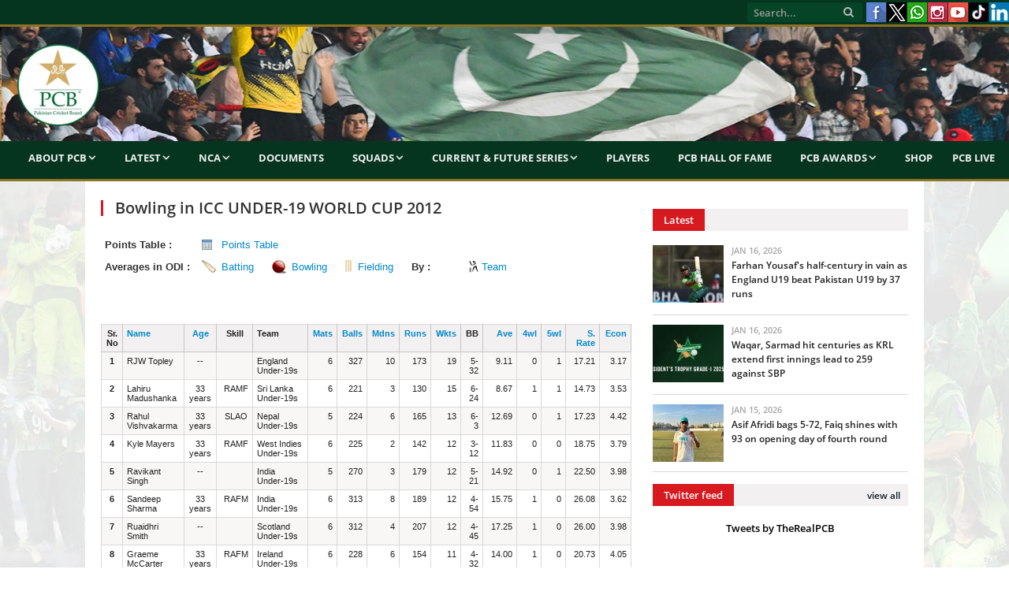

--- FILE ---
content_type: text/html; charset=UTF-8
request_url: https://www.pcb.com.pk/averages-reports.php?action=bowling_averages&tournament_id=907&sort_by=total_wickets&sort_order=desc&match_type_id=2
body_size: 9871
content:
<!DOCTYPE html>
<html lang="en-US">
<head>
<meta http-equiv="content-type" content="text/html; charset=UTF-8">
<meta name="viewport" content="width=device-width, initial-scale=1.0">
<meta charset="UTF-8">
<meta name="viewport" content="width=device-width, initial-scale=1">



<meta property="og:image" content="https://www.pcb.com.pk/images/news_images/featured_images/"/>



<title>ICC UNDER-19 WORLD CUP 2012 | ODI  Bowling Averages Records | Cricket Statistics | PCB</title>
<meta property="fb:pages" content="150056741734333" />
<meta name="viewport" content="width=device-width, initial-scale=1">
<meta name="description" content="ICC UNDER-19 WORLD CUP 2012, ODI matches tournament most successful bowler averages by wickets in overs,  bowler's wickets, maiden overs, Economy rate, 5wi, 4wi and matches they played." />
<meta name="keywords" content="" />
<meta name="google-site-verification" content="EYCx3ITpCokIleQNZwmr5A6453FLmHLo6_1Fkb_wFbw" />
<meta name="google-site-verification" content="gRkU3pVjQ-JdlG0MHlMXeUOw9AH9cYsv19nca_y2cs8" />
<!-- Twitter Card -->
<meta property='twitter:title' content=""/>
<meta property='twitter:image' content="https://www.pcb.com.pk/images/news_images/featured_images/"/>
<meta name="twitter:description" content="ICC UNDER-19 WORLD CUP 2012, ODI matches tournament most successful bowler averages by wickets in overs,  bowler's wickets, maiden overs, Economy rate, 5wi, 4wi and matches they played." />
<meta name="twitter:card" content="summary_large_image"/>
<!-- Twitter Card close-->
<script type="344e60b48ae086fc5332f9ef-text/javascript" language="javascript"> 
var baseurl = 'https://www.pcb.com.pk';
</script>

<script type="344e60b48ae086fc5332f9ef-text/javascript" src="https://www.pcb.com.pk/js/comment-reply.js"></script>

<script type="344e60b48ae086fc5332f9ef-text/javascript" src="https://www.pcb.com.pk/js/jquery_003.js"></script>
<script type="344e60b48ae086fc5332f9ef-text/javascript" src="https://www.pcb.com.pk/js/jquery-migrate.js"></script>
<script type="344e60b48ae086fc5332f9ef-text/javascript" src="https://www.pcb.com.pk/js/jquery_002.js"></script>
<script type="344e60b48ae086fc5332f9ef-text/javascript" src="https://www.pcb.com.pk/js/jquery_004.js"></script>
<script type="344e60b48ae086fc5332f9ef-text/javascript" src="https://www.pcb.com.pk/js/scripts.js"></script>
<script type="344e60b48ae086fc5332f9ef-text/javascript" src="https://www.pcb.com.pk/js/retina.js"></script>
<script type="344e60b48ae086fc5332f9ef-text/javascript" src="https://www.pcb.com.pk/js/bunyad-theme.js"></script>
<script type="344e60b48ae086fc5332f9ef-text/javascript" src="https://www.pcb.com.pk/js/jquery.js"></script>
<script type="344e60b48ae086fc5332f9ef-text/javascript" language="javascript" src="https://www.pcb.com.pk/javascript/jquery-1.5.2.min.js"></script>
<script type="344e60b48ae086fc5332f9ef-text/javascript" language="javascript" src="https://www.pcb.com.pk/javascript/admin/paging.js"></script>
<script type="344e60b48ae086fc5332f9ef-text/javascript" language="javascript" src="https://www.pcb.com.pk/javascript/jquery.ticker.js"></script>
<script type="344e60b48ae086fc5332f9ef-text/javascript" language="javascript" src="https://www.pcb.com.pk/javascript/scorecard.js"></script>
<script type="344e60b48ae086fc5332f9ef-text/javascript" language="javascript" src="https://www.pcb.com.pk/javascript/global.js"></script>
<script type="344e60b48ae086fc5332f9ef-text/javascript" language="javascript" src="https://www.pcb.com.pk/javascript/ui.datepicker.js"></script>
<script type="344e60b48ae086fc5332f9ef-text/javascript" language="javascript" src="https://www.pcb.com.pk/javascript/comments.js"></script>
<script type="344e60b48ae086fc5332f9ef-text/javascript" language="javascript" src="https://www.pcb.com.pk/javascript/common.js"></script>
<script type="344e60b48ae086fc5332f9ef-text/javascript" language="javascript" src="https://www.pcb.com.pk/javascript/score_board_widget.js"></script>
<script type="344e60b48ae086fc5332f9ef-text/javascript" language="javascript" src="https://www.pcb.com.pk/javascript/buttons.js"></script>

<link rel="stylesheet" href="https://www.pcb.com.pk/templates/frontend/pcb/css/style.css?a=951" type="text/css" media="all">
<link href="https://www.pcb.com.pk/templates/frontend/pcb/css/jquery-ui.css" rel="stylesheet" type="text/css" />
<link rel="stylesheet" href="https://www.pcb.com.pk/templates/frontend/pcb/css/bootstrap.css?a=90" type="text/css" media="all">
<link rel="stylesheet" href="https://www.pcb.com.pk/templates/frontend/pcb/css/bootstrap-responsive.css?a=79" type="text/css" media="all">
<link rel="stylesheet" href="https://www.pcb.com.pk/templates/frontend/pcb/css/responsive.css?a=302" type="text/css" media="all">
<link rel="stylesheet" href="https://www.pcb.com.pk/templates/frontend/pcb/css/styles.css" type="text/css" media="all">
<link rel="stylesheet" href="https://www.pcb.com.pk/templates/frontend/pcb/css/css.css" type="text/css" media="all">
<link rel="stylesheet" href="https://www.pcb.com.pk/templates/frontend/pcb/css/fontawesome/css/font-awesome.min.css" type="text/css" media="all">

<link rel="stylesheet" href="https://www.pcb.com.pk/templates/frontend/pcb/css/prettyPhoto.css" type="text/css" media="all">
<link rel="stylesheet" href="https://www.pcb.com.pk/templates/frontend/pcb/css/a.css" type="text/css" media="all">
<link href="https://www.pcb.com.pk/templates/frontend/pcb/css/scrollbar.css" rel="stylesheet" type="text/css" />

<link href="https://www.pcb.com.pk/js/build/mediaelementplayer.min.css" rel="stylesheet" type="text/css" />
<link rel="stylesheet" href="https://www.pcb.com.pk/templates/frontend/pcb/css/custombox.css">

<link href="https://www.pcb.com.pk/images/favicon.ico" rel="shortcut icon" type="image/x-icon" />
<meta name="google-site-verification" content="t8jJW85cv5bJRrPyZ_K9XCrPDbEdC_n3TVCN3auPZHM" />


<script type="344e60b48ae086fc5332f9ef-text/javascript" language="javascript">
	 
	 // google analytics code 
	
	  (function(i,s,o,g,r,a,m){i['GoogleAnalyticsObject']=r;i[r]=i[r]||function(){
	  (i[r].q=i[r].q||[]).push(arguments)},i[r].l=1*new Date();a=s.createElement(o),
	  m=s.getElementsByTagName(o)[0];a.async=1;a.src=g;m.parentNode.insertBefore(a,m)
	  })(window,document,'script','//www.google-analytics.com/analytics.js','ga');
	
	  ga('create', 'UA-51865771-1', 'pcb.com.pk');
	  ga('send', 'pageview');

	  // google analytics code end

	 //load js file very lazy
 define(["jquery", "jquery.easyui","jquery.alpha", "jquery.beta", 
"jquery-ui"], function($) {
   $(function() {
    $('body').alpha().beta();

   });
 });
	 
  </script>
  <script type="344e60b48ae086fc5332f9ef-text/javascript">
$(function () {
    $('#element').on('click', function () {
        $.fn.custombox( this );
        return false;
    });
});
</script>

<!-- Global site tag (gtag.js) - Google Analytics - PCB Youtube Channel ID -->
<script async src="https://www.googletagmanager.com/gtag/js?id=G-WKJ5DTCQYX" type="344e60b48ae086fc5332f9ef-text/javascript"></script>
<script type="344e60b48ae086fc5332f9ef-text/javascript">
  window.dataLayer = window.dataLayer || [];
  function gtag(){dataLayer.push(arguments);}
  gtag('js', new Date());

  gtag('config', 'G-WKJ5DTCQYX');
</script>

<style>
.css-scrollbar {
      height: 385px !important; 
}
</style>



    
<style type="text/css" media="screen"> 
</style>

  



<body class="boxed">
<div class="top-bar">
  <div class="container-fluid">
    <section class="top-bar-content">
      <nav class="navigation tops">
        <div class="menu-main-menu-container">
          <ul class="menu">
            	
     
            <!--<li><a href="https://www.pcb.com.pk/election-and-scrutiny.html">Election & Scrutiny</a>            
            </li>
         
            <li><a href="https://www.pcb.com.pk/pm-cj-fund-for-dams.html">PM-CJ Fund For Dams</a></li>
            <li><a href="https://www.pcb.com.pk/contactus.html">Contact</a></li>
			<li><a href="https://www.pcb.com.pk/media-accreditation-for-hbl-psl-2019-uae.html">HBL PSL Accreditation</a></li>-->
          </ul>
        </div>
      </nav>
      <div class="textwidget pull-right">
        <ul class="social-icons">
          
          <li><a target="_blank" data-original-title="Facebook" href="https://www.facebook.com/PakistanCricketBoard" class="facebook"><span class="visuallyhidden">Facebook</span></a></li>
          <li><a target="_blank" data-original-title="TheRealPCB" href="https://www.twitter.com/TheRealPCB" class="xlogo"><span class="visuallyhidden">X</span></a></li>
          <li><a target="_blank" data-original-title="Whatsapp" href="https://www.whatsapp.com/channel/0029Va695saCcW4z3auGs42r" class="whatsapplogo"><span class="visuallyhidden">Whatsapp</span></a></li>
          <li><a target="_blank" data-original-title="Instagram" href="https://instagram.com/therealpcb/#" class="clip"><span class="visuallyhidden">Instagram</span></a></li>
          <li><a target="_blank" data-original-title="Youtube" href="https://www.youtube.com/channel/UCiWrjBhlICf_L_RK5y6Vrxw/videos" class="youtube"><span class="visuallyhidden">Youtube</span></a></li>
          <li><a target="_blank" data-original-title="TikTok" href="https://www.tiktok.com/@pcb/" class="tiktok"><span class="visuallyhidden">TikTok</span></a></li>
          <li><a target="_blank" data-original-title="LinkedIn" href="https://www.linkedin.com/company/pakistancricketboard/" class="linkedin"><span class="visuallyhidden">LinkedIn</span></a></li>

        </ul>
      </div>
      
      <!-- .search -->
      
      <div class="search">
        <form action="https://www.pcb.com.pk/search.html" method="post">
          <input name="q" class="query" placeholder="Search..." type="text">
          <button class="search-button" type="submit"><i class="fa fa-search"></i></button>
        </form>
      </div>
    </section>
  </div>
</div>
<div class="main-wrap container-fluid">

<!--MAIN NAVIGATION START-->

<div id="main-head" class="main-head">
  <div class="">
    <header>
      <div class="title"> <a href="https://www.pcb.com.pk" title="Pakistan Cricket Board" rel="home"><img src="https://www.pcb.com.pk/templates/frontend/pcb/images/logobeta7-2020.png" alt="PCB Logo"></a> </div>
      <div class="right">
        <div class="ads-widget"> </div>
      </div>
    </header>
    <nav class="navigation cf">
      <div class="mobile"><a href="#" class="selected"><span class="current"><strong>Menu</strong></span> <i class="fa fa-bars"></i></a></div>
      <div class="menu-main-menu-container">
        <ul id="menu-main-menu" class="menu">
		<li><a href="#">About PCB</a>
              <ul class="sub-menu">
                <li><a href="https://www.pcb.com.pk/about-pcb.html">PCB</a></li>
                <li><a href="https://www.pcb.com.pk/patron-in-chief.html">Patron-in-Chief</a></li>
                <!--<li><a href="https://www.pcb.com.pk/chairman.html">Chairman</a></li>-->
                <!--<li><a href="https://www.pcb.com.pk/management-committee.html">Management Committee</a></li>-->
				<!--<li><a href="https://www.pcb.com.pk/pcb-highlights.html">PCB Highlights</a></li>-->
				<li><a href="https://www.pcb.com.pk/board-of-governors.html">Board Of Governors</a></li>
                <li><a href="https://www.pcb.com.pk/committees.html">Committees</a></li>
                <li><a href="https://www.pcb.com.pk/corporate-structure.html">Corporate Structure</a></li>
				<!--<li><a href="https://www.pcb.com.pk/pcb-chairman-and-bog-members-expense-benefits.html">PCB Chairman and BOG Members Expense & Benefits</a></li>-->
                <!--<li><a href="https://www.pcb.com.pk/bog-members-expense-benefits.html">BOG Members Expense & Benefits</a></li>
                <li><a href="https://www.pcb.com.pk/audited-financial-statements-of-pcb.html">Audited Financial Statements of PCB</a></li>
                <li><a href="https://www.pcb.com.pk/commercial-rights-holders.html">Commercial Rights Holders</a></li>-->
                
              </ul>
            </li>
		<li><a href="#">Latest</a>
              <ul class="sub-menu">
				<li><a href="https://www.pcb.com.pk/press-release.html">Media Release</a></li>
				<li><a href="https://www.pcb.com.pk/news.html">Match Reports</a></li>
				<li><a href="https://www.pcb.com.pk/event.html">Media Talks</a></li>
				<li><a href="https://www.pcb.com.pk/round-up.html">Transcripts</a></li>
				<li><a href="https://www.pcb.com.pk/blog.html">Features</a></li>
				<li><a href="https://www.pcb.com.pk/editor-pick.html">Podcast</a></li>
				<li><a href="https://www.pcb.com.pk/photos-gallery.html">Photos</a></li>
				<li><a href="https://www.pcb.com.pk/videos.html">Videos</a></li>
			  </ul>
        </li>
		  <li><a href="#">NCA</a>
              <ul class="sub-menu">
                <li><a href="https://www.pcb.com.pk/nca.html">About NCA</a></li>
                <li><a href="https://www.pcb.com.pk/department-of-sports-exercise-medicine.html">Sports and Exercise Medicine</a></li>
                <li><a href="https://www.pcb.com.pk/facilities.html">Facilities</a></li>
				<li><a href="https://www.pcb.com.pk/ageverification">Age Verification</a></li>
                <li><a href="https://www.pcb.com.pk/programs.html">Programmes</a>
                  <ul class="sub-menu">
                    <li><a href="https://www.pcb.com.pk/players-development.html">Players Development</a>
						  <ul class="sub-menu">
							<li><a href="https://www.pcb.com.pk/pathway-cricket-programme.html">PCB Pathway Cricket Programme</a></li>
							<li><a href="https://www.pcb.com.pk/cricket-coaching-project.html">Engro Cricket Coaching Project</a></li>
						  </ul>	
					</li>
                    <li><a href="https://www.pcb.com.pk/coach-education.html">Coach Education</a></li>
                    <li><a href="https://www.pcb.com.pk/train-the-trainers.html">Train the Trainers</a></li>
                    <li><a href="https://www.pcb.com.pk/sports-physiotherapist.html">Sports Physiotherapist</a></li>
<!--                    <li><a href="-->
<!--/game-development-activity-calendar.html">Game Development Activity Calendar</a></li>-->
					 <li><a href="#">Game Development</a>
						  <ul class="sub-menu">
							<!--<li><a href="https://www.pcb.com.pk/domestic-detail/game-development-national-club-cricket-championship.html">Club Cricket</a></li>-->
							<li><a href="https://www.pcb.com.pk/domestic-detail/game-development-pcb-partners-with-ghani-group-to-host-ghani-school-cricket-cup.html">School Cricket</a></li>
							<li><a href="http://pcb.com.pk/fmccc">Stats Portal</a></li>
						  </ul>		 					 
					 </li>		
			      </ul>
                </li>
                </ul>
            </li>       
			  <li><a href="https://www.pcb.com.pk/important-documents.html">Documents</a></li>            
          <li><a href="#">Squads</a>
            <ul class="sub-menu">
				<li><a href="#">Centrally Contracted Players</a>
				<ul class="sub-menu">
					<li><a href="https://www.pcb.com.pk/men-s-centrally-contracted-players.html">Men's</a></li>
					<li><a href="https://www.pcb.com.pk/women-s-centrally-contracted-players.html">Women's</a></li>
                </ul>
				</li>
				<!--<li><a href="https://www.pcb.com.pk/domestic-squads.html">Domestic Squads</a></li>-->
				<li><a href="https://www.pcb.com.pk/match-officials-panel.html">Match Officials' Panel</a></li>
              <li><a href="#">Men's</a>
                <ul class="sub-menu">
                  <li><a href="https://www.pcb.com.pk/pakistan-test-team.html">Test Team</a></li>
                  <!--<li><a href="https://www.pcb.com.pk/icc-world-cup-2019-odi-squad.html">ODI Team</a></li>-->
				  <li><a href="https://www.pcb.com.pk/pakistan-ODI-team.html">ODI Team</a></li>
                  <!--<li><a href="https://www.pcb.com.pk/asia-cup-2015-16-t20i-squad.html">T20I Team</a></li>-->
                  <li><a href="https://www.pcb.com.pk/pakistan-t20i-team.html">T20I Team</a></li>
				  <!--<li><a href="https://www.pcb.com.pk/pakistan-u19-team.html">U19 Team</a></li>
                  <li><a href="https://www.pcb.com.pk/series/pakistan-T20I-team-1292.html">T20I Team</a></li>
                  <li><a href="https://www.pcb.com.pk/series/pakistan-t20i-team-1034.html">T20I Team</a></li>-->
                </ul>
              </li>
			  <li><a href="#">Women's</a>
                <ul class="sub-menu">
					<li><a href="https://www.pcb.com.pk/pakistan-women-ODI-team.html">ODI Team</a></li>
					<li><a href="https://www.pcb.com.pk/pakistan-women-T20I-team.html">T20I Team</a></li>
					<li><a href="https://www.pcb.com.pk/pakistan-women-u19-team.html">U19 Team</a></li>
                </ul>
              </li>
			  <!--<li><a href="#">Pakistan Shaheens</a>
				<ul class="sub-menu">
					<li><a href="https://www.pcb.com.pk/series/pakistan-one-day-team-1318.html">One-Day</a></li>
					<li><a href="https://www.pcb.com.pk/series/pakistan-four-day-team-1318.html">Four-Day</a></li>
                </ul>
              </li>-->
              <!--<li><a href="https://www.pcb.com.pk/series/pakistan-list-a-team-1175.html">A Team</a>-->
               <!-- <ul class="sub-menu">
                  <li><a href="https://www.pcb.com.pk/series/pakistan-first-class-team-1175.html">Pakistan A</a>
                  <li><a href="https://www.pcb.com.pk/series/pakistan-A-team-1160.html">Pakistan A</a>
                  <li><a href="https://www.pcb.com.pk/series/pakistan-a-team-1060.html">1-Day Squad</a></li>
                  <li><a href="https://www.pcb.com.pk/series/pakistan-first-class-team-1027.html">4-Day Squad</a></li>
                </ul>-->
              <!--<li><a href="#">U19</a>
				<ul class="sub-menu">
					<li><a href="https://www.pcb.com.pk/series/pakistan-four-day-team-1317.html">Four-Day</a></li>
					<li><a href="https://www.pcb.com.pk/series/pakistan-one-day-team-1317.html">One-Day</a></li>
					<li><a href="https://www.pcb.com.pk/pakistan-u19-t20-team.html">T20</a></li>
                </ul>
			  </li>-->
			  <!--<li><a href="https://www.pcb.com.pk/pjl-squads.html">Pakistan Junior League</a></li>-->
			  <!--<li><a href="https://www.pcb.com.pk/series/pakistan-one-day-team-1212.html">U16</a></li>-->
				<!--<ul class="sub-menu">
                  <li><a href="https://www.pcb.com.pk/series/pakistan-odi-team-1061.html">ODI Squad</a></li>
                  <li><a href="https://www.pcb.com.pk/series/pakistan-three-day-team-1054.html">Three Day Squad</a></li>
                </ul>--> 
            </ul>
          </li>
		  <li><a href="#">Current & Future Series</a>
		  <ul class="sub-menu">
			<li><a href="#">International Series 2025-26</a>
				<ul class="sub-menu">
					<li><a href="https://www.pcb.com.pk/men-s-international-series.html">Men's</a></li>
					<li><a href="https://www.pcb.com.pk/women-s-international-series.html">Women's</a></li>
				</ul>
		  </li>
          <li><a href="#">Domestic Series 2025-26</a>
            <ul class="sub-menu">
				<li><a href="https://www.pcb.com.pk/men-s-domestic-series.html">Men's</a></li>
				<li><a href="https://www.pcb.com.pk/women-s-domestic-series.html">Women's</a></li>
              <!--<li><a href="https://www.pcb.com.pk/first-class-grounds.html">First Class Grounds</a></li>
              <li><a href="https://www.pcb.com.pk/playing-conditions.html">Playing Conditions</a></li>
              <li><a href="https://www.pcb.com.pk/distribution-of-districts-zones-amongst-regions.html">Distribution of Districts/Zones amongst Regions</a></li>
              <li><a href="https://www.pcb.com.pk/regional-associations.html">Contact Detail of Regional Cricket Associations</a></li>
              <li><a href="https://www.pcb.com.pk/contact-detail-of-district-zonal-cricket-associations.html">Contact Detail of District/Zonal Cricket Associations</a></li>
              <li><a href="#">Fazal Mahmood National Club Cricket Championship</a>
               <ul class="sub-menu">
                  <li><a href="https://www.pcb.com.pk/domestic-detail/game-development-national-club-cricket-championship.html">Overview</a></li>
                  <li><a href="http://fmccc.pcb.com.pk:9090/ords/f?p=120:1:8134256386667::NO:::">Stats Portal</a></li>
                </ul>
              </li>-->
            </ul>
          </li>
		  <li><a href="#">Future International Series</a>
				<ul class="sub-menu">
					<!--<li><a href="#">Men's</a>
						<ul class="sub-menu">-->
							<li><a href="https://www.pcb.com.pk/men-s-future-international-series.html">Men's</a></li>
							<!--<li><a href="https://www.pcb.com.pk/men-s-future-domestic-series.html">Domestic</a></li>
						</ul>
					</li>
					<li><a href="#">Women's</a>
						<ul class="sub-menu">-->
							<li><a href="https://www.pcb.com.pk/women-s-future-international-series.html">Women's</a></li>
							<!--<li><a href="https://www.pcb.com.pk/women-s-future-domestic-series.html">Domestic</a></li>
						</ul>
					</li>-->
				</ul>
		  </li>
		  <!--<li><a href="https://www.pcb.com.pk/pcb-registered-agents.html">PCB Registered Agents 2020-21</a></li>-->
		  <li><a href="https://www.pcb.com.pk/tournament-reports.html">Series/Stats</a></li>
		  <li><a href="https://www.pcb.com.pk/cca-tournaments.html">CCA Tournaments</a></li>
		  <li><a href="https://www.pcb.com.pk/mens-ftp-2023-27.html">Men's FTP 2023-27</a></li>
		  <li><a href="https://www.pcb.com.pk/womens-ftp-2022-25.html">Women's FTP 2022-25</a></li>
		  </ul>
		  </li>
		  <li><a href="https://www.pcb.com.pk/domestic-players.html">Players</a></li>
		  <!--<li><a href="https://www.pcb.com.pk/womencricket.html">Women's Cricket</a></li>-->
          <!--<li><a href="#">Future Series</a>
            <ul class="sub-menu">
              <li><a href="https://www.pcb.com.pk/international-calender.html">International</a></li>
              <li><a href="https://www.pcb.com.pk/domestic-cricket-structure-domestic-calendar.html">Domestic</a></li>
              <li><a href="https://www.pcb.com.pk/women-cricket-calendar-2019-20.html">Women</a></li>
            </ul>
          </li>-->
          <li><a href="https://www.pcb.com.pk/pcb-hall-of-fame.html">PCB Hall of Fame</a></li>
          <li><a href="#">PCB Awards</a>
            <ul class="sub-menu">
              <li><a href="https://www.pcb.com.pk/pcb-awards-2012.html">2012</a></li>
              <li><a href="https://www.pcb.com.pk/pcb-awards-2017.html">2017</a></li>
              <li><a href="https://www.pcb.com.pk/pcb-awards-2018.html">2018</a></li>
              <li><a href="https://www.pcb.com.pk/pcb-awards-2020.html">2020</a></li>
              <li><a href="https://www.pcb.com.pk/pcb-awards-2021.html">2021</a></li>
			  <!--<li><a href="https://www.pcb.com.pk/editor-pick.html">Podcast</a></li>
              <li><a href="https://www.pcb.com.pk/photos-gallery.html">Photos</a></li>
              <li><a href="https://www.pcb.com.pk/videos.html">Videos</a></li>
              <li><a href="https://www.pcb.com.pk/highlight.html">Highlights</a></li>
              <li><a href="https://www.pcb.com.pk/vintage/Vintage-286.html">Vintage</a></li>-->
            </ul>
          </li>
		  <li><a href="https://shop.pcb.com.pk/">Shop</a></li>
		  <li><a href="https://live.pcb.com.pk/">PCB Live</a></li>
		 <!-- <li><a href="#">PCB's Ads</a>
			<ul class="sub-menu">
				<li><a href="#">Career</a>
					<ul class="sub-menu">
						<li><a href="https://www.pcb.com.pk/pcb-current-career-opening.html">Current opening(s)</a></li>
						<li><a href="https://www.pcb.com.pk/pcb-career-archives.html">Archives</a></li>
					</ul>
				</li>
				<li><a href="#">Ads</a>
					<ul class="sub-menu">
						<li><a href="https://www.pcb.com.pk/pcb-current-ads.html">Current Ads</a></li>
						<li><a href="https://www.pcb.com.pk/pcb-ads-archives.html">Archives</a></li>
					</ul>
				</li>
			</ul>
           </li>
          <li><a href="https://www.pcb.com.pk/pcb-faqs.html">FAQ<span style="text-transform: lowercase;">s</span></a></li>-->
        </ul>
      </div>
      
    </nav>
  </div>
</div>
<div class="container" style="background:#fff">
<div class="main wrap  " >
<!--
<div class="row-fluid visible-phone" style="margin-bottom:10px">
	<div class="span12">
		<a href="#" target="_blank">
			<img src="#" width="100%">
 		</a>
    </div>
</div>
-->

<!--<div class="row-fluid visible-phone" style="margin-bottom:10px">
	<div class="span12">-->

<!-- Live Streaming Start-->
<!--<p><iframe  width="100%" height="245" src="#" frameborder="0" allow="autoplay; encrypted-media" allowfullscreen></iframe><br>Live Match - Pentangular U-19 T20 Cup 2018/19</p>-->

 <!--<p><a href="#" title="Poster Competition"><img src="https://www.pcb.com.pk/downloads/postercompetition.jpg" width ="100%"></a></p>-->
<!--<p><a href="https://www.pcb.com.pk/live-2nd-one-day-sri-lanka-u-19s-vs-pakistan-u-19s-at-mahinda-rajapaksa-stadium.html" title=""><img src="../downloads/pakvsril.jpg" width="100%"></a></p>-->

<!--</div>
</div>-->
<div class="row-fluid">
<!--LEFT SIDE START--> 


<div class="span8 main-content"> 

          <!--=======================================================================-->

       <div  class="post-header">

       

      <h1 class="post-title">Bowling in ICC UNDER-19 WORLD CUP 2012</h1>

      

     

     
              

       <div class="icc">

        





<table width="100%" cellpadding="0" cellspacing="" border="0">

       
        		<tr>

            	<td width="15%" align="left" ><strong>Points Table :</strong></td>

            	<td align="left" colspan="5" ><a class="ptabicon "   href="https://www.pcb.com.pk/icc-under19-world-cup-2012/points-table/907.html"> Points Table </a> </td>

				</tr>               

         

       
          <tr>

            <td width="15%" align="left" nowrap="nowrap"><strong>Averages in ODI :</strong></td>

            <td width="10%">

               <span class="baticon"><a  href="https://www.pcb.com.pk/averages-reports.php?action=batting_averages&tournament_id=907&match_type_id=2&sort_by=total_runs&sort_order=desc">Batting</a></span>

				</td>

            <td width="10%">               

               <span class="bowicon"><a  class="bold"  href="https://www.pcb.com.pk/averages-reports.php?action=bowling_averages&tournament_id=907&match_type_id=2">Bowling</a></span>

				</td>

            <td width="10%">               

               <span class="fielicon"><a  href="https://www.pcb.com.pk/averages-reports.php?action=fielding_averages&tournament_id=907&match_type_id=2">Fielding</a></span>

            </td>

            <td width="10%" align="left" ><strong><!--Averages--> By :</strong></td>

            <td width="30%" ><a class="teamicon " href="https://www.pcb.com.pk/averages-reports.php?action=tournament_teams&tournament_id=907&match_type_id=2" >Team</a></td>

          </tr>

          

        

        <tr>

            <td>&nbsp;</td>

            <td>&nbsp;</td>

            <td>&nbsp;</td>

            <td>&nbsp;</td>

            <td>&nbsp;</td>

            <td>&nbsp;</td>

          </tr>

         

        </table>	

      </div>

               

            

        



<div class="fronttable">

        <table cellspacing="0" cellpadding="0" class="engineTable">

          <thead>

               <tr >

              <th width="3%" style="text-align:center" valign="top" > Sr. No</th>

              <th width="5%" align="left" valign="top"><a title="Player Name" class="sorting_link" href="https://www.pcb.com.pk/averages-reports.php?action=bowling_averages&tournament_id=907&sort_by=name&sort_order=asc&match_type_id=2"> Name</a></th>

              <th width="3%"  style="text-align:center" valign="top"> <a title="Age" class="sorting_link" href="https://www.pcb.com.pk/averages-reports.php?action=bowling_averages&tournament_id=907&sort_by=age&sort_order=desc&match_type_id=2"> Age</a></th>
              <th width="2%" align="center"  style="text-align:center;" valign="top" nowrap="nowrap">Skill</th>
              <th width="3%" align="left" valign="top" nowrap="nowrap"><span title="Teams">Team</span></th>

              <th width="2%" style="text-align:right;" valign="top" nowrap="nowrap"><a title="Matches" class="sorting_link" href="https://www.pcb.com.pk/averages-reports.php?action=bowling_averages&tournament_id=907&sort_by=matches&sort_order=desc&match_type_id=2">Mats</a></th>

              <th width="2%" style="text-align:right;" valign="top"><a title="Balls" class="sorting_link" href="https://www.pcb.com.pk/averages-reports.php?action=bowling_averages&tournament_id=907&sort_by=total_balls&sort_order=desc&match_type_id=2">Balls</a></th>

              <th width="2%" style="text-align:right;" valign="top"><a title="Maiden" class="sorting_link" href="https://www.pcb.com.pk/averages-reports.php?action=bowling_averages&tournament_id=907&sort_by=total_maiden&sort_order=desc&match_type_id=2">Mdns</a></th>

              <th width="2%" style="text-align:right;" valign="top"><a title="Runs" class="sorting_link" href="https://www.pcb.com.pk/averages-reports.php?action=bowling_averages&tournament_id=907&sort_by=total_runs&sort_order=desc&match_type_id=2">Runs</a></th>

              <th width="2%" style="text-align:right;" valign="top"><a title="Wickets" class="sorting_link" href="https://www.pcb.com.pk/averages-reports.php?action=bowling_averages&tournament_id=907&sort_by=total_wickets&sort_order=asc&match_type_id=2">Wkts</a></th>

              <th width="2%" style="text-align:right;" valign="top"><span title="Best Bowling" >BB</span></th>

              <th width="2%" style="text-align:right;" valign="top"><a title="Average" class="sorting_link" href="https://www.pcb.com.pk/averages-reports.php?action=bowling_averages&tournament_id=907&sort_by=avg&sort_order=desc&match_type_id=2">Ave</a></th>

              <th width="2%" style="text-align:right;" valign="top"><a title="4 wickets taken" class="sorting_link" href="https://www.pcb.com.pk/averages-reports.php?action=bowling_averages&tournament_id=907&sort_by=four_wickets&sort_order=desc&match_type_id=2">4wl</a></th>

              <th width="2%" style="text-align:right;" valign="top"><a title="5 wickets taken" class="sorting_link" href="https://www.pcb.com.pk/averages-reports.php?action=bowling_averages&tournament_id=907&sort_by=five_wickets&sort_order=desc&match_type_id=2">5wl</a></th>

              <th width="2%" style="text-align:right;" valign="top"><a title="Strike Rate" class="sorting_link" href="https://www.pcb.com.pk/averages-reports.php?action=bowling_averages&tournament_id=907&sort_by=strike_rate&sort_order=desc&match_type_id=2">S. Rate</a></th>

              <th width="2%" style="text-align:right;" valign="top"><a title="Economy Rate" class="sorting_link" href="https://www.pcb.com.pk/averages-reports.php?action=bowling_averages&tournament_id=907&sort_by=economy_rate&sort_order=desc&match_type_id=2">Econ</a></th>

            </tr>

          </thead>

          <tbody>

          

      

        

         
       
                 

            <tr class="even">



              <td align="center"  style="text-align:center;" valign="top"><strong>1 </strong></td>

              <td align="left" valign="top"  > 

              	<!--<a href="https://www.pcb.com.pk/player-detail.php?action=view_profile&player_id=40474">RJW Topley</a>-->

               RJW Topley

              </td>

              <td align="center"  style="text-align:center;" valign="top" > --  </td>
              <td  style="text-align:center;" valign="top" >&nbsp;</td>
              <td align="left" valign="top">England Under-19s</td>         

              <td style="text-align:right;" valign="top"  >6</td>

              <td align="right" style="text-align:right;" valign="top"  >&nbsp;327</td>

              <td align="right" style="text-align:right;" valign="top"  >&nbsp;10</td>

              <td align="right" style="text-align:right;" valign="top" >&nbsp;173</td>

              <td align="right" style="text-align:right;" valign="top" class="bold">&nbsp;19</td>

              <td align="right" style="text-align:right;" valign="top"  >&nbsp;5-32</td>

              <td align="right" style="text-align:right;" valign="top"  >&nbsp;9.11</td>

              <td align="right" style="text-align:right;" valign="top" >&nbsp;0</td>

              <td align="right" style="text-align:right;" valign="top" >&nbsp;1</td>

              <td align="right" style="text-align:right;" valign="top" >&nbsp;17.21</td>

              <td align="right" style="text-align:right;" valign="top" >&nbsp;3.17</td>

              

            </tr>

            

            
                 

            <tr class="odd">



              <td align="center"  style="text-align:center;" valign="top"><strong>2 </strong></td>

              <td align="left" valign="top"  > 

              	<!--<a href="https://www.pcb.com.pk/player-detail.php?action=view_profile&player_id=39119">Lahiru Madushanka</a>-->

               Lahiru Madushanka

              </td>

              <td align="center"  style="text-align:center;" valign="top" > 33 years  </td>
              <td  style="text-align:center;" valign="top" >&nbsp;RAMF</td>
              <td align="left" valign="top">Sri Lanka Under-19s</td>         

              <td style="text-align:right;" valign="top"  >6</td>

              <td align="right" style="text-align:right;" valign="top"  >&nbsp;221</td>

              <td align="right" style="text-align:right;" valign="top"  >&nbsp;3</td>

              <td align="right" style="text-align:right;" valign="top" >&nbsp;130</td>

              <td align="right" style="text-align:right;" valign="top" class="bold">&nbsp;15</td>

              <td align="right" style="text-align:right;" valign="top"  >&nbsp;6-24</td>

              <td align="right" style="text-align:right;" valign="top"  >&nbsp;8.67</td>

              <td align="right" style="text-align:right;" valign="top" >&nbsp;1</td>

              <td align="right" style="text-align:right;" valign="top" >&nbsp;1</td>

              <td align="right" style="text-align:right;" valign="top" >&nbsp;14.73</td>

              <td align="right" style="text-align:right;" valign="top" >&nbsp;3.53</td>

              

            </tr>

            

            
                 

            <tr class="even">



              <td align="center"  style="text-align:center;" valign="top"><strong>3 </strong></td>

              <td align="left" valign="top"  > 

              	<!--<a href="https://www.pcb.com.pk/player-detail.php?action=view_profile&player_id=25203">Rahul Vishvakarma</a>-->

               Rahul Vishvakarma

              </td>

              <td align="center"  style="text-align:center;" valign="top" > 33 years  </td>
              <td  style="text-align:center;" valign="top" >&nbsp;SLAO</td>
              <td align="left" valign="top">Nepal Under-19s</td>         

              <td style="text-align:right;" valign="top"  >5</td>

              <td align="right" style="text-align:right;" valign="top"  >&nbsp;224</td>

              <td align="right" style="text-align:right;" valign="top"  >&nbsp;6</td>

              <td align="right" style="text-align:right;" valign="top" >&nbsp;165</td>

              <td align="right" style="text-align:right;" valign="top" class="bold">&nbsp;13</td>

              <td align="right" style="text-align:right;" valign="top"  >&nbsp;6-3</td>

              <td align="right" style="text-align:right;" valign="top"  >&nbsp;12.69</td>

              <td align="right" style="text-align:right;" valign="top" >&nbsp;0</td>

              <td align="right" style="text-align:right;" valign="top" >&nbsp;1</td>

              <td align="right" style="text-align:right;" valign="top" >&nbsp;17.23</td>

              <td align="right" style="text-align:right;" valign="top" >&nbsp;4.42</td>

              

            </tr>

            

            
                 

            <tr class="odd">



              <td align="center"  style="text-align:center;" valign="top"><strong>4 </strong></td>

              <td align="left" valign="top"  > 

              	<!--<a href="https://www.pcb.com.pk/player-detail.php?action=view_profile&player_id=25335">Kyle Mayers</a>-->

               Kyle Mayers

              </td>

              <td align="center"  style="text-align:center;" valign="top" > 33 years  </td>
              <td  style="text-align:center;" valign="top" >&nbsp;RAMF</td>
              <td align="left" valign="top">West Indies Under-19s</td>         

              <td style="text-align:right;" valign="top"  >6</td>

              <td align="right" style="text-align:right;" valign="top"  >&nbsp;225</td>

              <td align="right" style="text-align:right;" valign="top"  >&nbsp;2</td>

              <td align="right" style="text-align:right;" valign="top" >&nbsp;142</td>

              <td align="right" style="text-align:right;" valign="top" class="bold">&nbsp;12</td>

              <td align="right" style="text-align:right;" valign="top"  >&nbsp;3-12</td>

              <td align="right" style="text-align:right;" valign="top"  >&nbsp;11.83</td>

              <td align="right" style="text-align:right;" valign="top" >&nbsp;0</td>

              <td align="right" style="text-align:right;" valign="top" >&nbsp;0</td>

              <td align="right" style="text-align:right;" valign="top" >&nbsp;18.75</td>

              <td align="right" style="text-align:right;" valign="top" >&nbsp;3.79</td>

              

            </tr>

            

            
                 

            <tr class="even">



              <td align="center"  style="text-align:center;" valign="top"><strong>5 </strong></td>

              <td align="left" valign="top"  > 

              	<!--<a href="https://www.pcb.com.pk/player-detail.php?action=view_profile&player_id=40496">Ravikant Singh</a>-->

               Ravikant Singh

              </td>

              <td align="center"  style="text-align:center;" valign="top" > --  </td>
              <td  style="text-align:center;" valign="top" >&nbsp;</td>
              <td align="left" valign="top">India Under-19s</td>         

              <td style="text-align:right;" valign="top"  >5</td>

              <td align="right" style="text-align:right;" valign="top"  >&nbsp;270</td>

              <td align="right" style="text-align:right;" valign="top"  >&nbsp;3</td>

              <td align="right" style="text-align:right;" valign="top" >&nbsp;179</td>

              <td align="right" style="text-align:right;" valign="top" class="bold">&nbsp;12</td>

              <td align="right" style="text-align:right;" valign="top"  >&nbsp;5-21</td>

              <td align="right" style="text-align:right;" valign="top"  >&nbsp;14.92</td>

              <td align="right" style="text-align:right;" valign="top" >&nbsp;0</td>

              <td align="right" style="text-align:right;" valign="top" >&nbsp;1</td>

              <td align="right" style="text-align:right;" valign="top" >&nbsp;22.50</td>

              <td align="right" style="text-align:right;" valign="top" >&nbsp;3.98</td>

              

            </tr>

            

            
                 

            <tr class="odd">



              <td align="center"  style="text-align:center;" valign="top"><strong>6 </strong></td>

              <td align="left" valign="top"  > 

              	<!--<a href="https://www.pcb.com.pk/player-detail.php?action=view_profile&player_id=35684">Sandeep Sharma</a>-->

               Sandeep Sharma

              </td>

              <td align="center"  style="text-align:center;" valign="top" > 33 years  </td>
              <td  style="text-align:center;" valign="top" >&nbsp;RAFM</td>
              <td align="left" valign="top">India Under-19s</td>         

              <td style="text-align:right;" valign="top"  >6</td>

              <td align="right" style="text-align:right;" valign="top"  >&nbsp;313</td>

              <td align="right" style="text-align:right;" valign="top"  >&nbsp;8</td>

              <td align="right" style="text-align:right;" valign="top" >&nbsp;189</td>

              <td align="right" style="text-align:right;" valign="top" class="bold">&nbsp;12</td>

              <td align="right" style="text-align:right;" valign="top"  >&nbsp;4-54</td>

              <td align="right" style="text-align:right;" valign="top"  >&nbsp;15.75</td>

              <td align="right" style="text-align:right;" valign="top" >&nbsp;1</td>

              <td align="right" style="text-align:right;" valign="top" >&nbsp;0</td>

              <td align="right" style="text-align:right;" valign="top" >&nbsp;26.08</td>

              <td align="right" style="text-align:right;" valign="top" >&nbsp;3.62</td>

              

            </tr>

            

            
                 

            <tr class="even">



              <td align="center"  style="text-align:center;" valign="top"><strong>7 </strong></td>

              <td align="left" valign="top"  > 

              	<!--<a href="https://www.pcb.com.pk/player-detail.php?action=view_profile&player_id=40533">Ruaidhri Smith</a>-->

               Ruaidhri Smith

              </td>

              <td align="center"  style="text-align:center;" valign="top" > --  </td>
              <td  style="text-align:center;" valign="top" >&nbsp;</td>
              <td align="left" valign="top">Scotland Under-19s</td>         

              <td style="text-align:right;" valign="top"  >6</td>

              <td align="right" style="text-align:right;" valign="top"  >&nbsp;312</td>

              <td align="right" style="text-align:right;" valign="top"  >&nbsp;4</td>

              <td align="right" style="text-align:right;" valign="top" >&nbsp;207</td>

              <td align="right" style="text-align:right;" valign="top" class="bold">&nbsp;12</td>

              <td align="right" style="text-align:right;" valign="top"  >&nbsp;4-45</td>

              <td align="right" style="text-align:right;" valign="top"  >&nbsp;17.25</td>

              <td align="right" style="text-align:right;" valign="top" >&nbsp;1</td>

              <td align="right" style="text-align:right;" valign="top" >&nbsp;0</td>

              <td align="right" style="text-align:right;" valign="top" >&nbsp;26.00</td>

              <td align="right" style="text-align:right;" valign="top" >&nbsp;3.98</td>

              

            </tr>

            

            
                 

            <tr class="odd">



              <td align="center"  style="text-align:center;" valign="top"><strong>8 </strong></td>

              <td align="left" valign="top"  > 

              	<!--<a href="https://www.pcb.com.pk/player-detail.php?action=view_profile&player_id=25377">Graeme McCarter</a>-->

               Graeme McCarter

              </td>

              <td align="center"  style="text-align:center;" valign="top" > 33 years  </td>
              <td  style="text-align:center;" valign="top" >&nbsp;RAFM</td>
              <td align="left" valign="top">Ireland Under-19s</td>         

              <td style="text-align:right;" valign="top"  >6</td>

              <td align="right" style="text-align:right;" valign="top"  >&nbsp;228</td>

              <td align="right" style="text-align:right;" valign="top"  >&nbsp;6</td>

              <td align="right" style="text-align:right;" valign="top" >&nbsp;154</td>

              <td align="right" style="text-align:right;" valign="top" class="bold">&nbsp;11</td>

              <td align="right" style="text-align:right;" valign="top"  >&nbsp;4-32</td>

              <td align="right" style="text-align:right;" valign="top"  >&nbsp;14.00</td>

              <td align="right" style="text-align:right;" valign="top" >&nbsp;1</td>

              <td align="right" style="text-align:right;" valign="top" >&nbsp;0</td>

              <td align="right" style="text-align:right;" valign="top" >&nbsp;20.73</td>

              <td align="right" style="text-align:right;" valign="top" >&nbsp;4.05</td>

              

            </tr>

            

            
                 

            <tr class="even">



              <td align="center"  style="text-align:center;" valign="top"><strong>9 </strong></td>

              <td align="left" valign="top"  > 

              	<!--<a href="https://www.pcb.com.pk/player-detail.php?action=view_profile&player_id=24941">Zia-ul-Haq </a>-->

               Zia-ul-Haq 

              </td>

              <td align="center"  style="text-align:center;" valign="top" > 31 years  </td>
              <td  style="text-align:center;" valign="top" >&nbsp;LAMF</td>
              <td align="left" valign="top">Pakistan Under-19s</td>         

              <td style="text-align:right;" valign="top"  >5</td>

              <td align="right" style="text-align:right;" valign="top"  >&nbsp;265</td>

              <td align="right" style="text-align:right;" valign="top"  >&nbsp;4</td>

              <td align="right" style="text-align:right;" valign="top" >&nbsp;157</td>

              <td align="right" style="text-align:right;" valign="top" class="bold">&nbsp;11</td>

              <td align="right" style="text-align:right;" valign="top"  >&nbsp;4-30</td>

              <td align="right" style="text-align:right;" valign="top"  >&nbsp;14.27</td>

              <td align="right" style="text-align:right;" valign="top" >&nbsp;1</td>

              <td align="right" style="text-align:right;" valign="top" >&nbsp;0</td>

              <td align="right" style="text-align:right;" valign="top" >&nbsp;24.09</td>

              <td align="right" style="text-align:right;" valign="top" >&nbsp;3.55</td>

              

            </tr>

            

            
                 

            <tr class="odd">



              <td align="center"  style="text-align:center;" valign="top"><strong>10 </strong></td>

              <td align="left" valign="top"  > 

              	<!--<a href="https://www.pcb.com.pk/player-detail.php?action=view_profile&player_id=39117">Tharindu Kaushal</a>-->

               Tharindu Kaushal

              </td>

              <td align="center"  style="text-align:center;" valign="top" > 33 years  </td>
              <td  style="text-align:center;" valign="top" >&nbsp;RAOB</td>
              <td align="left" valign="top">Sri Lanka Under-19s</td>         

              <td style="text-align:right;" valign="top"  >6</td>

              <td align="right" style="text-align:right;" valign="top"  >&nbsp;303</td>

              <td align="right" style="text-align:right;" valign="top"  >&nbsp;6</td>

              <td align="right" style="text-align:right;" valign="top" >&nbsp;171</td>

              <td align="right" style="text-align:right;" valign="top" class="bold">&nbsp;11</td>

              <td align="right" style="text-align:right;" valign="top"  >&nbsp;3-14</td>

              <td align="right" style="text-align:right;" valign="top"  >&nbsp;15.55</td>

              <td align="right" style="text-align:right;" valign="top" >&nbsp;0</td>

              <td align="right" style="text-align:right;" valign="top" >&nbsp;0</td>

              <td align="right" style="text-align:right;" valign="top" >&nbsp;27.55</td>

              <td align="right" style="text-align:right;" valign="top" >&nbsp;3.39</td>

              

            </tr>

            

            
                 

            <tr class="even">



              <td align="center"  style="text-align:center;" valign="top"><strong>11 </strong></td>

              <td align="left" valign="top"  > 

              	<!--<a href="https://www.pcb.com.pk/player-detail.php?action=view_profile&player_id=40404">AJ Turner</a>-->

               AJ Turner

              </td>

              <td align="center"  style="text-align:center;" valign="top" > --  </td>
              <td  style="text-align:center;" valign="top" >&nbsp;</td>
              <td align="left" valign="top">Australia Under-19s</td>         

              <td style="text-align:right;" valign="top"  >6</td>

              <td align="right" style="text-align:right;" valign="top"  >&nbsp;261</td>

              <td align="right" style="text-align:right;" valign="top"  >&nbsp;1</td>

              <td align="right" style="text-align:right;" valign="top" >&nbsp;178</td>

              <td align="right" style="text-align:right;" valign="top" class="bold">&nbsp;11</td>

              <td align="right" style="text-align:right;" valign="top"  >&nbsp;4-28</td>

              <td align="right" style="text-align:right;" valign="top"  >&nbsp;16.18</td>

              <td align="right" style="text-align:right;" valign="top" >&nbsp;1</td>

              <td align="right" style="text-align:right;" valign="top" >&nbsp;0</td>

              <td align="right" style="text-align:right;" valign="top" >&nbsp;23.73</td>

              <td align="right" style="text-align:right;" valign="top" >&nbsp;4.09</td>

              

            </tr>

            

            
                 

            <tr class="odd">



              <td align="center"  style="text-align:center;" valign="top"><strong>12 </strong></td>

              <td align="left" valign="top"  > 

              	<!--<a href="https://www.pcb.com.pk/player-detail.php?action=view_profile&player_id=28019">Sayed Shirzad</a>-->

               Sayed Shirzad

              </td>

              <td align="center"  style="text-align:center;" valign="top" > 31 years  </td>
              <td  style="text-align:center;" valign="top" >&nbsp;LAMF</td>
              <td align="left" valign="top">Afghanistan Under-19s</td>         

              <td style="text-align:right;" valign="top"  >6</td>

              <td align="right" style="text-align:right;" valign="top"  >&nbsp;330</td>

              <td align="right" style="text-align:right;" valign="top"  >&nbsp;4</td>

              <td align="right" style="text-align:right;" valign="top" >&nbsp;233</td>

              <td align="right" style="text-align:right;" valign="top" class="bold">&nbsp;11</td>

              <td align="right" style="text-align:right;" valign="top"  >&nbsp;4-34</td>

              <td align="right" style="text-align:right;" valign="top"  >&nbsp;21.18</td>

              <td align="right" style="text-align:right;" valign="top" >&nbsp;1</td>

              <td align="right" style="text-align:right;" valign="top" >&nbsp;0</td>

              <td align="right" style="text-align:right;" valign="top" >&nbsp;30.00</td>

              <td align="right" style="text-align:right;" valign="top" >&nbsp;4.24</td>

              

            </tr>

            

            
                 

            <tr class="even">



              <td align="center"  style="text-align:center;" valign="top"><strong>13 </strong></td>

              <td align="left" valign="top"  > 

              	<!--<a href="https://www.pcb.com.pk/player-detail.php?action=view_profile&player_id=40477">Taskin Ahmed</a>-->

               Taskin Ahmed

              </td>

              <td align="center"  style="text-align:center;" valign="top" > 31 years  </td>
              <td  style="text-align:center;" valign="top" >&nbsp;RAMF</td>
              <td align="left" valign="top">Bangladesh Under-19s</td>         

              <td style="text-align:right;" valign="top"  >6</td>

              <td align="right" style="text-align:right;" valign="top"  >&nbsp;312</td>

              <td align="right" style="text-align:right;" valign="top"  >&nbsp;4</td>

              <td align="right" style="text-align:right;" valign="top" >&nbsp;287</td>

              <td align="right" style="text-align:right;" valign="top" class="bold">&nbsp;11</td>

              <td align="right" style="text-align:right;" valign="top"  >&nbsp;3-80</td>

              <td align="right" style="text-align:right;" valign="top"  >&nbsp;26.09</td>

              <td align="right" style="text-align:right;" valign="top" >&nbsp;0</td>

              <td align="right" style="text-align:right;" valign="top" >&nbsp;0</td>

              <td align="right" style="text-align:right;" valign="top" >&nbsp;28.36</td>

              <td align="right" style="text-align:right;" valign="top" >&nbsp;5.52</td>

              

            </tr>

            

            
                 

            <tr class="odd">



              <td align="center"  style="text-align:center;" valign="top"><strong>14 </strong></td>

              <td align="left" valign="top"  > 

              	<!--<a href="https://www.pcb.com.pk/player-detail.php?action=view_profile&player_id=25373">George Dockrell</a>-->

               George Dockrell

              </td>

              <td align="center"  style="text-align:center;" valign="top" > 34 years  </td>
              <td  style="text-align:center;" valign="top" >&nbsp;SLAO</td>
              <td align="left" valign="top">Ireland Under-19s</td>         

              <td style="text-align:right;" valign="top"  >6</td>

              <td align="right" style="text-align:right;" valign="top"  >&nbsp;360</td>

              <td align="right" style="text-align:right;" valign="top"  >&nbsp;22</td>

              <td align="right" style="text-align:right;" valign="top" >&nbsp;123</td>

              <td align="right" style="text-align:right;" valign="top" class="bold">&nbsp;10</td>

              <td align="right" style="text-align:right;" valign="top"  >&nbsp;4-22</td>

              <td align="right" style="text-align:right;" valign="top"  >&nbsp;12.30</td>

              <td align="right" style="text-align:right;" valign="top" >&nbsp;1</td>

              <td align="right" style="text-align:right;" valign="top" >&nbsp;0</td>

              <td align="right" style="text-align:right;" valign="top" >&nbsp;36.00</td>

              <td align="right" style="text-align:right;" valign="top" >&nbsp;2.05</td>

              

            </tr>

            

            
                 

            <tr class="even">



              <td align="center"  style="text-align:center;" valign="top"><strong>15 </strong></td>

              <td align="left" valign="top"  > 

              	<!--<a href="https://www.pcb.com.pk/player-detail.php?action=view_profile&player_id=39101">Kamal Passi</a>-->

               Kamal Passi

              </td>

              <td align="center"  style="text-align:center;" valign="top" > 33 years  </td>
              <td  style="text-align:center;" valign="top" >&nbsp;RAMF</td>
              <td align="left" valign="top">India Under-19s</td>         

              <td style="text-align:right;" valign="top"  >5</td>

              <td align="right" style="text-align:right;" valign="top"  >&nbsp;259</td>

              <td align="right" style="text-align:right;" valign="top"  >&nbsp;3</td>

              <td align="right" style="text-align:right;" valign="top" >&nbsp;152</td>

              <td align="right" style="text-align:right;" valign="top" class="bold">&nbsp;10</td>

              <td align="right" style="text-align:right;" valign="top"  >&nbsp;6-23</td>

              <td align="right" style="text-align:right;" valign="top"  >&nbsp;15.20</td>

              <td align="right" style="text-align:right;" valign="top" >&nbsp;0</td>

              <td align="right" style="text-align:right;" valign="top" >&nbsp;1</td>

              <td align="right" style="text-align:right;" valign="top" >&nbsp;25.90</td>

              <td align="right" style="text-align:right;" valign="top" >&nbsp;3.52</td>

              

            </tr>

            

            
                 

            <tr class="odd">



              <td align="center"  style="text-align:center;" valign="top"><strong>16 </strong></td>

              <td align="left" valign="top"  > 

              	<!--<a href="https://www.pcb.com.pk/player-detail.php?action=view_profile&player_id=40555">Matthew Quinn</a>-->

               Matthew Quinn

              </td>

              <td align="center"  style="text-align:center;" valign="top" > --  </td>
              <td  style="text-align:center;" valign="top" >&nbsp;</td>
              <td align="left" valign="top">New Zealand Under-19s</td>         

              <td style="text-align:right;" valign="top"  >5</td>

              <td align="right" style="text-align:right;" valign="top"  >&nbsp;230</td>

              <td align="right" style="text-align:right;" valign="top"  >&nbsp;3</td>

              <td align="right" style="text-align:right;" valign="top" >&nbsp;161</td>

              <td align="right" style="text-align:right;" valign="top" class="bold">&nbsp;10</td>

              <td align="right" style="text-align:right;" valign="top"  >&nbsp;4-26</td>

              <td align="right" style="text-align:right;" valign="top"  >&nbsp;16.10</td>

              <td align="right" style="text-align:right;" valign="top" >&nbsp;1</td>

              <td align="right" style="text-align:right;" valign="top" >&nbsp;0</td>

              <td align="right" style="text-align:right;" valign="top" >&nbsp;23.00</td>

              <td align="right" style="text-align:right;" valign="top" >&nbsp;4.20</td>

              

            </tr>

            

            
                 

            <tr class="even">



              <td align="center"  style="text-align:center;" valign="top"><strong>17 </strong></td>

              <td align="left" valign="top"  > 

              	<!--<a href="https://www.pcb.com.pk/player-detail.php?action=view_profile&player_id=24046">Mohammad Nawaz</a>-->

               Mohammad Nawaz

              </td>

              <td align="center"  style="text-align:center;" valign="top" > 32 years  </td>
              <td  style="text-align:center;" valign="top" >&nbsp;LAO</td>
              <td align="left" valign="top">Pakistan Under-19s</td>         

              <td style="text-align:right;" valign="top"  >6</td>

              <td align="right" style="text-align:right;" valign="top"  >&nbsp;342</td>

              <td align="right" style="text-align:right;" valign="top"  >&nbsp;3</td>

              <td align="right" style="text-align:right;" valign="top" >&nbsp;186</td>

              <td align="right" style="text-align:right;" valign="top" class="bold">&nbsp;10</td>

              <td align="right" style="text-align:right;" valign="top"  >&nbsp;4-20</td>

              <td align="right" style="text-align:right;" valign="top"  >&nbsp;18.60</td>

              <td align="right" style="text-align:right;" valign="top" >&nbsp;1</td>

              <td align="right" style="text-align:right;" valign="top" >&nbsp;0</td>

              <td align="right" style="text-align:right;" valign="top" >&nbsp;34.20</td>

              <td align="right" style="text-align:right;" valign="top" >&nbsp;3.26</td>

              

            </tr>

            

            
                 

            <tr class="odd">



              <td align="center"  style="text-align:center;" valign="top"><strong>18 </strong></td>

              <td align="left" valign="top"  > 

              	<!--<a href="https://www.pcb.com.pk/player-detail.php?action=view_profile&player_id=40401">G Sandhu</a>-->

               G Sandhu

              </td>

              <td align="center"  style="text-align:center;" valign="top" > 33 years  </td>
              <td  style="text-align:center;" valign="top" >&nbsp;RAMF</td>
              <td align="left" valign="top">Australia Under-19s</td>         

              <td style="text-align:right;" valign="top"  >6</td>

              <td align="right" style="text-align:right;" valign="top"  >&nbsp;321</td>

              <td align="right" style="text-align:right;" valign="top"  >&nbsp;8</td>

              <td align="right" style="text-align:right;" valign="top" >&nbsp;186</td>

              <td align="right" style="text-align:right;" valign="top" class="bold">&nbsp;10</td>

              <td align="right" style="text-align:right;" valign="top"  >&nbsp;3-27</td>

              <td align="right" style="text-align:right;" valign="top"  >&nbsp;18.60</td>

              <td align="right" style="text-align:right;" valign="top" >&nbsp;0</td>

              <td align="right" style="text-align:right;" valign="top" >&nbsp;0</td>

              <td align="right" style="text-align:right;" valign="top" >&nbsp;32.10</td>

              <td align="right" style="text-align:right;" valign="top" >&nbsp;3.48</td>

              

            </tr>

            

            
                 

            <tr class="even">



              <td align="center"  style="text-align:center;" valign="top"><strong>19 </strong></td>

              <td align="left" valign="top"  > 

              	<!--<a href="https://www.pcb.com.pk/player-detail.php?action=view_profile&player_id=27361">Luke Jongwe</a>-->

               Luke Jongwe

              </td>

              <td align="center"  style="text-align:center;" valign="top" > 31 years  </td>
              <td  style="text-align:center;" valign="top" >&nbsp;RAMF</td>
              <td align="left" valign="top">Zimbabwe Under-19s</td>         

              <td style="text-align:right;" valign="top"  >5</td>

              <td align="right" style="text-align:right;" valign="top"  >&nbsp;233</td>

              <td align="right" style="text-align:right;" valign="top"  >&nbsp;1</td>

              <td align="right" style="text-align:right;" valign="top" >&nbsp;197</td>

              <td align="right" style="text-align:right;" valign="top" class="bold">&nbsp;10</td>

              <td align="right" style="text-align:right;" valign="top"  >&nbsp;3-29</td>

              <td align="right" style="text-align:right;" valign="top"  >&nbsp;19.70</td>

              <td align="right" style="text-align:right;" valign="top" >&nbsp;0</td>

              <td align="right" style="text-align:right;" valign="top" >&nbsp;0</td>

              <td align="right" style="text-align:right;" valign="top" >&nbsp;23.30</td>

              <td align="right" style="text-align:right;" valign="top" >&nbsp;5.07</td>

              

            </tr>

            

            
                 

            <tr class="odd">



              <td align="center"  style="text-align:center;" valign="top"><strong>20 </strong></td>

              <td align="left" valign="top"  > 

              	<!--<a href="https://www.pcb.com.pk/player-detail.php?action=view_profile&player_id=28023">Yamin Ahmadzai</a>-->

               Yamin Ahmadzai

              </td>

              <td align="center"  style="text-align:center;" valign="top" > 34 years  </td>
              <td  style="text-align:center;" valign="top" >&nbsp;RAMF</td>
              <td align="left" valign="top">Afghanistan Under-19s</td>         

              <td style="text-align:right;" valign="top"  >6</td>

              <td align="right" style="text-align:right;" valign="top"  >&nbsp;330</td>

              <td align="right" style="text-align:right;" valign="top"  >&nbsp;3</td>

              <td align="right" style="text-align:right;" valign="top" >&nbsp;235</td>

              <td align="right" style="text-align:right;" valign="top" class="bold">&nbsp;10</td>

              <td align="right" style="text-align:right;" valign="top"  >&nbsp;4-35</td>

              <td align="right" style="text-align:right;" valign="top"  >&nbsp;23.50</td>

              <td align="right" style="text-align:right;" valign="top" >&nbsp;1</td>

              <td align="right" style="text-align:right;" valign="top" >&nbsp;0</td>

              <td align="right" style="text-align:right;" valign="top" >&nbsp;33.00</td>

              <td align="right" style="text-align:right;" valign="top" >&nbsp;4.27</td>

              

            </tr>

            

                

          

          </tbody>

        </table>

         <div class="pagination tn"> 

           <div class="page_limit_div">

        	 <strong> Display </strong><select class="page_limit_select" name="new_page_limit" onchange="if (!window.__cfRLUnblockHandlers) return false; location.href='/averages-reports.php?action=bowling_averages&amp;tournament_id=907&amp;sort_by=total_wickets&amp;sort_order=desc&amp;match_type_id=2&new_page_limit='+this.value" data-cf-modified-344e60b48ae086fc5332f9ef-=""> 
					<option  value="5"> 5 </option><option  value="10"> 10 </option><option  value="15"> 15 </option><option selected='selected' value="20"> 20 </option><option  value="25"> 25 </option><option  value="30"> 30 </option><option  value="50"> 50 </option><option  value="100"> 100 </option><option  value="all"> All </option>
            </select>

	        </div>

         <a class="next page-numbers" href="#">&laquo; Prev</a><a href="#"   class="number current">1</a><a class="page-numbers"  href="/averages-reports.php?pg=2&amp;ipp=20&amp;action=bowling_averages&amp;tournament_id=907&amp;sort_by=total_wickets&amp;sort_order=desc&amp;match_type_id=2">2</a><a class="page-numbers"  href="/averages-reports.php?pg=3&amp;ipp=20&amp;action=bowling_averages&amp;tournament_id=907&amp;sort_by=total_wickets&amp;sort_order=desc&amp;match_type_id=2">3</a><a class="page-numbers"  href="/averages-reports.php?pg=4&amp;ipp=20&amp;action=bowling_averages&amp;tournament_id=907&amp;sort_by=total_wickets&amp;sort_order=desc&amp;match_type_id=2">4</a><a class="page-numbers"  href="/averages-reports.php?pg=5&amp;ipp=20&amp;action=bowling_averages&amp;tournament_id=907&amp;sort_by=total_wickets&amp;sort_order=desc&amp;match_type_id=2">5</a><a class="page-numbers"  href="/averages-reports.php?pg=6&amp;ipp=20&amp;action=bowling_averages&amp;tournament_id=907&amp;sort_by=total_wickets&amp;sort_order=desc&amp;match_type_id=2">6</a><a class="page-numbers"  href="/averages-reports.php?pg=7&amp;ipp=20&amp;action=bowling_averages&amp;tournament_id=907&amp;sort_by=total_wickets&amp;sort_order=desc&amp;match_type_id=2">7</a> <span class='page-numbers dots'>…</span> <a class="page-numbers"  href="/averages-reports.php?pg=12&amp;ipp=20&amp;action=bowling_averages&amp;tournament_id=907&amp;sort_by=total_wickets&amp;sort_order=desc&amp;match_type_id=2">12</a><a class="next page-numbers" href="/averages-reports.php?pg=2&amp;ipp=20&amp;action=bowling_averages&amp;tournament_id=907&amp;sort_by=total_wickets&amp;sort_order=desc&amp;match_type_id=2">Next &raquo;</a>


          <div class="totalno"><strong>Total Records:</strong> 234</div>

          <div class="clear"></div>

        </div>

      </div>



	



            

      

          </div>

          

          <!--=======================================================================--> 

          

        </div>






<!--side Bar-->
      
<div class="span4 sidebar"> 

        <ul class="tabs-mr">
                        <li class="widget widget_text">
          <li class="widget widget_text">
            <h3 class="widgettitle"><span>Latest <!--News--></span>
              <!--<div class="viewomor"><a href="https://www.pcb.com.pk/news.html">view all</a></div>-->
            </h3>
            <ul class="posts-list">
                          <li> 
                            <a href="https://www.pcb.com.pk/news-detail/farhan-yousaf-s-half-century-in-vain-as-england-u19-beat-pakistan-u19-by-37-runs.html"><img title="Farhan Yousaf's half-century in vain as England U19 beat Pakistan U19 by 37 runs" alt="Farhan Yousaf's half-century in vain as England U19 beat Pakistan U19 by 37 runs" class="attachment-post-thumbnail wp-post-image no-display appear" src="https://www.pcb.com.pk/timthumb.php?src=images/news_images/featured_images/8b5ded95606b.jpg&a=c&w=90&h=73"> </a>
              <div class="content  ned">
                               
                  <time datetime="Jan 16, 2026">Jan 16, 2026 </time>
                  <a title="" href="https://www.pcb.com.pk/news-detail/farhan-yousaf-s-half-century-in-vain-as-england-u19-beat-pakistan-u19-by-37-runs.html"> Farhan Yousaf's half-century in vain as England U19 beat Pakistan U19 by 37 runs</a> </div>
              </li>
                          <li> 
                            <a href="https://www.pcb.com.pk/news-detail/waqar-sarmad-hit-centuries-as-krl-extend-first-innings-lead-to-259-against-sbp.html"><img title="Waqar, Sarmad hit centuries as KRL extend first innings lead to 259 against SBP" alt="Waqar, Sarmad hit centuries as KRL extend first innings lead to 259 against SBP" class="attachment-post-thumbnail wp-post-image no-display appear" src="https://www.pcb.com.pk/timthumb.php?src=images/news_images/featured_images/c1de041e7d28.png&a=c&w=90&h=73"> </a>
              <div class="content  ned">
                               
                  <time datetime="Jan 16, 2026">Jan 16, 2026 </time>
                  <a title="" href="https://www.pcb.com.pk/news-detail/waqar-sarmad-hit-centuries-as-krl-extend-first-innings-lead-to-259-against-sbp.html"> Waqar, Sarmad hit centuries as KRL extend first innings lead to 259 against SBP</a> </div>
              </li>
                          <li> 
                            <a href="https://www.pcb.com.pk/news-detail/asif-afridi-bags-5-72-faiq-shines-with-93-on-opening-day-of-fourth-round.html"><img title="Asif Afridi bags 5-72, Faiq shines with 93 on opening day of fourth round" alt="Asif Afridi bags 5-72, Faiq shines with 93 on opening day of fourth round" class="attachment-post-thumbnail wp-post-image no-display appear" src="https://www.pcb.com.pk/timthumb.php?src=images/news_images/featured_images/8f951aeb08b3.jpeg&a=c&w=90&h=73"> </a>
              <div class="content  ned">
                               
                  <time datetime="Jan 15, 2026">Jan 15, 2026 </time>
                  <a title="" href="https://www.pcb.com.pk/news-detail/asif-afridi-bags-5-72-faiq-shines-with-93-on-opening-day-of-fourth-round.html"> Asif Afridi bags 5-72, Faiq shines with 93 on opening day of fourth round</a> </div>
              </li>
              
            </ul>
          </li>

            
          
    
              
            <div class="row-fluid hidden-phone">  
            <li class="widget widget_text">
            <h3 class="widgettitle"><span>Twitter feed</span>
              <div class="viewomor"><a href="https://www.twitter.com/TheRealPCB/">view all</a></div>
            </h3>
            <div class="image-adds">
            
             <!-- <a class="twitter-timeline" href="https://twitter.com/TheRealPCB" data-widget-id="497296026118549504" height='540'>Tweets by @TheRealPCB</a>-->
    
    
    
    
    <a class="twitter-timeline" height='550' href="https://twitter.com/TheRealPCB?ref_src=twsrc%5Etfw">Tweets by TheRealPCB</a> <script async src="https://platform.twitter.com/widgets.js" charset="utf-8" type="344e60b48ae086fc5332f9ef-text/javascript"></script>
    
    
 </div>
          </li>

        </ul></div>
      </div>
        <!-- sidebar-end--> 
    </div>
    

    
  </div> 



</div>    


</div>
<script type="344e60b48ae086fc5332f9ef-text/javascript" language="javascript"> //getLeftScoreBoardWidget() </script>
<script type="344e60b48ae086fc5332f9ef-text/javascript">// <![CDATA[
 //loadLiveScoreApp();
// ]]></script>
<footer class="main-footer">
  <div class="container-fluid">
    <div class="wrap">
      <div class="row-fluid">
        <div class="widget span3 bunyad-about">
          <h3 class="widgettitle">Latest</h3>
          <div class="about-widget">
            <ul>
			  <li> <a href="https://www.pcb.com.pk/press-release.html">Media Release</a> </li> 
              <li> <a href="https://www.pcb.com.pk/news.html">Match Reports</a> </li>
              <li> <a href="https://www.pcb.com.pk/blog.html">Features</a> </li>          
            </ul>
<p></p>
          </div>
        </div>
        <div class="widget span3 bunyad-about">
          <h3 class="widgettitle">Multimedia</h3>
          <div class="about-widget">
            <ul>
			  <li> <a href="https://www.pcb.com.pk/editor-pick.html">Podcast</a> </li>
              <li> <a href="https://www.pcb.com.pk/photos-gallery.html">Photos</a> </li>
              <li> <a href="https://www.pcb.com.pk/videos.html">Videos</a> </li>
            </ul>
          </div>
        </div>
        <div class="widget span3 bunyad-about">
          <h3 class="widgettitle">PCB Ads</h3>
          <div class="about-widget">
            <ul>
              <li> <a href="https://www.pcb.com.pk/pcb-current-career-opening.html">Career Opportunity</a> </li>
              <li> <a href="https://www.pcb.com.pk/pcb-career-archives.html">Career Archives</a> </li>
			  <li> <a href="https://www.pcb.com.pk/pcb-current-ads.html">Current Ad</a> </li>
			  <li> <a href="https://www.pcb.com.pk/pcb-ads-archives.html">Ad Archives</a> </li>
            </ul>
          </div>
        </div>
        <div class="widget span3 bunyad-about">
          <h3 class="widgettitle">About PCB</h3>
          <div class="about-widget">
		  <ul>
              <li> <a href="https://www.pcb.com.pk/contactus.html">Contact Us</a> </li>
			  <li> <a href="https://www.pcb.com.pk/pcb-faqs.html">FAQs</a> </li>
			  <li>Media Account: <a href="https://www.x.com/TheRealPCBMedia" target=_blank> <img src="https://www.pcb.com.pk/templates/frontend/pcb/images/xlogo.jpg"> </a></li>
			  <li>Live Account: <a href="https://www.x.com/TheRealPCB_LIVE" target=_blank> <img src="https://www.pcb.com.pk/templates/frontend/pcb/images/xlogo.jpg"> </a></li>
            </ul>
          </div>
        </div>
      </div>
    </div>
  </div>
  <!--COPY RIGHT START-->
  <div class="lower-foot">
    <div class="container-fluid">
      <div class="wrap">
        <div class="row-fluid">
          <div class=" span6 widgets">
            <div class="textwidget">All rights reserved by Pakistan Cricket Board &copy; 2025  </div>
          </div>
          <div class=" span6 widgets">
            <div class="textwidget" style="float:right;"><a href="https://www.pcb.com.pk/pcb-disclaimer.html">Disclaimer</a> | <a href="https://www.pcb.com.pk/terms-conditions.html">Terms & Conditions</a> | <a href="https://www.pcb.com.pk/pcb-privacy-statment.html">Privacy Statement </a></div>            
          </div>
        </div>
      </div>
    </div>
  </div>

</footer>



<!-- .main-wrap -->
<script src="/cdn-cgi/scripts/7d0fa10a/cloudflare-static/rocket-loader.min.js" data-cf-settings="344e60b48ae086fc5332f9ef-|49" defer></script></body>
</html> 


--- FILE ---
content_type: text/css
request_url: https://www.pcb.com.pk/templates/frontend/pcb/css/css.css
body_size: 9
content:

#@import url('https://fonts.googleapis.com/css?family=Open+Sans:600,700|Roboto|Roboto+Slab');


@font-face {
src: local('Open Sans'), local('OpenSans'), url(https://themes.googleusercontent.com/static/fonts/opensans/v8/cJZKeOuBrn4kERxqtaUH3T8E0i7KZn-EPnyo3HZu7kw.woff) format('woff');
  font-family: 'Open Sans';
  font-style: normal;
  font-weight: 400;
 
}
@font-face {
 src: local('Open Sans Semibold'), local('OpenSans-Semibold'), url(https://themes.googleusercontent.com/static/fonts/opensans/v8/MTP_ySUJH_bn48VBG8sNSnhCUOGz7vYGh680lGh-uXM.woff) format('woff');
  font-family: 'Open Sans';
  font-style: normal;
  font-weight: 600;
 
}
@font-face {
 src: local('Open Sans Bold'), local('OpenSans-Bold'), url(https://themes.googleusercontent.com/static/fonts/opensans/v8/k3k702ZOKiLJc3WVjuplzHhCUOGz7vYGh680lGh-uXM.woff) format('woff');
  font-family: 'Open Sans';
  font-style: normal;
  font-weight: 700;
 
}
@font-face {
 src: local('Roboto Slab Regular'), local('RobotoSlab-Regular'), url(https://themes.googleusercontent.com/static/fonts/robotoslab/v3/y7lebkjgREBJK96VQi37ZobN6UDyHWBl620a-IRfuBk.woff) format('woff');
  font-family: 'Roboto Slab';
  font-style: normal;
  font-weight: 400;

}


--- FILE ---
content_type: text/javascript
request_url: https://www.pcb.com.pk/javascript/score_board_widget.js
body_size: 2534
content:
var loadballByballcommentary = 0 ;
var loadballByballcommentary = 0 ;
var loadscoreboardruninginning = 0 ;
var match_inning_score_result  = 0 ; 
var leftscoreboardwidget = 0 ;  
var load_partnership = 0 ; 
var matchnotes = 0 ; 
var buttomscoreboardwidget = 0 ; 
var loadlivematch = 0 ; 
var loadlivescoreapp = 0;

function isFixtureTab(){
	$('#stop_live_match_loading').val('0');	
}

function loadLiveMatch(para){ 
		if($('#stop_live_match_loading').val() == 1){  
  				$('#div_load_live_matches').show(); 
				var URL = baseurl  + "/ajax/score_board_widget.php?action=loadLiveMatch";
				jQuery.ajax({
				type: "POST", 
				url : URL,  
				dataType : "html",
				success : function(response){ 
					var result =  response.replace(/^\s\s*/, '').replace(/\s\s*$/, '')  ;
					$('#div_load_live_matches').show();
					$('#div_load_live_matches').html(result);
					
				 	 loadlivematch =  setTimeout(function() {
							 jQuery("#div_load_live_matches").customFadeOut(25 ,    
							function() {
								 loadLiveMatch(true);  
							 });
						  },
						  30000);			
  				},
				error: function(){
				//	alert("Error occured during Ajax request...");
				}
			});	
		}
}//function

function stopLiveMatchLoading(){
	$('#stop_live_match_loading').val('1');	
}

function loadBallByBallCommentary( ){  //alert('Inning');
 		
		clearInterval( loadscoreboardruninginning  )
		clearInterval( load_partnership )
		$('#div_match_loader_img').show(); 
		$('#div_set_height_BBB').show();
		$('#div_set_height_SB').hide();
		
		$("#div_set_height_BBB").height(450);	
		$('#div_load_partnership').hide();
		
		$('#active_tab').val('live_commentary');
		$('#live_commentary').addClass('active');
		$('#score_board').removeClass('active');
		$('#partnership').removeClass('active');
 		var match_id        = $('#match_id').val();
		var match_type_code = $('#match_type').val(); 
 	
 		var URL = baseurl  + "/live_match.php?action=loadMatchCommentary&match_id="+match_id+"&match_type_code="+match_type_code;
		jQuery.ajax({
		type: "POST",
		url : URL,  
		dataType : "html",
		success : function(response){ 
			var result =  response.replace(/^\s\s*/, '').replace(/\s\s*$/, '')  ;
			 alert(result)
			$('#div_match_loader_img').hide(); 
			$('#div_load_ball_by_ball_comentary').show();
			$('#div_load_ball_by_ball_comentary').html(result);
 			
  loadballByballcommentary =  setTimeout(function() {
			 jQuery("#div_load_ball_by_ball_comentary").customFadeOut("slow" ,    
			function() {
				 loadBallByBallCommentary();  
			 });
		  },
		  30000);			
			 
		},
		error: function(){
			//alert("Error occured during Ajax request...");
		}
	});	
 }//loadBallByBallCommentary
 
 function loadScoreBoardRuningInning(match_inning_id , match_id , batting_team_id , bowling_team_id , type){ 
		 
		// alert( match_inning_id +"****"+ match_id +"****"+ batting_team_id +"****"+ bowling_team_id +"****"+ type );
		
		clearInterval( loadballByballcommentary )
		clearInterval( loadscoreboardruninginning )
		clearInterval( load_partnership )
		clearInterval( load_partnership )
 		 
		$('#div_load_partnership').hide();
  		$('#div_set_height_BBB').hide();
		$('#div_set_height_SB').show();
		$('#div_load_scoreboard').show();
		$('#div_match_loader_img').show(); 
 		
		$('#score_board').addClass('active');
		$('#live_commentary').removeClass('active');
		$('#partnership').removeClass('active');
		 
		 if(match_inning_id > 0){
				$('#match_inning_id').val(match_inning_id);
		 }
		 if(match_id > 0){
			$('#match_id').val(match_id);
		 }
		 if(batting_team_id > 0){
			$('#batting_team_id').val(batting_team_id);
		 }
		 if(batting_team_id > 0){
				$('#bowling_team_id').val(batting_team_id);
		 }
		$('#active_tab').val('scoreboard');
 		var match_id = $('#match_id').val();
 		var inning_IDS = $('#inning_IDS').val();
		var inning_array = inning_IDS.split(","); 
 		var match_type_code = $('#match_type').val();  
 		var matchinningid =match_inning_id;
 		
		$('#div_load_live_matches').show(); 
		var URL = baseurl  + "/live_match.php?action=loadScoreBoardRuningInning&match_id="+match_id+"&match_inning_id="+match_inning_id+"&match_id="+match_id+"&batting_team_id="+batting_team_id+"&batting_team_id="+batting_team_id+"&bowling_team_id="+bowling_team_id+"&type="+type+"&match_type_code="+match_type_code+"";
		jQuery.ajax({
		type: "POST",
		url : URL,  
		dataType : "html",
		success : function(response){ 
			var result =  response.replace(/^\s\s*/, '').replace(/\s\s*$/, '')  ;
			 $('#div_load_scoreboard').show();
			 $('#div_match_loader_img').hide(); 
			 $('#div_load_scoreboard').html(result);
			 
			 $('#match_inning_id').val(matchinningid);
  				
 		 	  
 			  $("#div_set_height_SB").height("auto");	
		
 loadscoreboardruninginning =  setTimeout(function() {
			 jQuery("#div_load_scoreboard").customFadeOut("slow" ,    
			function() {
				 loadScoreBoardRuningInning(match_inning_id , match_id ,batting_team_id ,bowling_team_id , type);
			 });
		  },
		  30000);	
  		},
		error: function(){
			//alert("Error occured during Ajax request...");
		}
	});	
}//loadScoreBoard

function setTab(){
	//var match_inning_id = $('#match_inning_id').val(match_inning_id);
	
}

function getWeather(){
				
			var match_id = $('#match_id').val();	
			var match_city = $('#match_city').val();
			var match_country = $('#match_country').val();
			
			var URL = baseurl  + "/live_match.php?action=getWeather&match_city="+match_city+"&match_country="+match_country+"&match_id="+match_id+"";
			jQuery.ajax({
			type: "POST",
			url : URL,  
			dataType : "html",
			success : function(response){ 
				var result =  response.replace(/^\s\s*/, '').replace(/\s\s*$/, '')  ;
				  // alert(result)
				$('#div_load_weather').html(result);
				 
			},
			error: function(){
			//	alert("Error occured during Ajax request..1.");
			}
		});	
 
}//getWeather

function viewCommentaryDetail(match_inning_id){
		
 		var match_id		 = $('#match_id').val();
 		window.open(baseurl+'/match_commentary.php?mid='+match_id+'&miid='+match_inning_id);
 		
}//viewCommentaryDetail

function getMatchInningScoreResult( toss_status ){
	
 			clearInterval( match_inning_score_result )
 			var match_id 	= $('#match_id').val();
 			var match_type  = $('#match_type').val();
			var toss_decision_string  = $('#toss_decision_string').val();

  			var URL = baseurl  + "/live_match.php?action=getMatchInningScoreResult&match_id="+match_id+"&match_type="+match_type+"&toss_decision_string="+toss_decision_string+"";
			jQuery.ajax({
			type: "POST",
			url : URL,  
			dataType : "html",
			success : function(response){ 
				var result =  response.replace(/^\s\s*/, '').replace(/\s\s*$/, '')  ;
				$('#div_match_inning_score_result').show(); 
				$('#div_match_inning_score_result').html(result);
				match_inning_score_result =  setTimeout("getMatchInningScoreResult()" ,  15000);					
  			},
			error: function(){
				//alert("Error occured during Ajax request..1.");
			}
		});	
 
}//function  getMatchInningScoreResult

function getLeftScoreBoardWidget(){
 			clearInterval( leftscoreboardwidget )
			var URL = baseurl  + "/left_scoreboard_widget.php?action=getLeftScoreBoardWidget";
			jQuery.ajax({
			type: "POST",
			url : URL,  
			dataType : "html",
			success : function(response){ 
				var result =  response.replace(/^\s\s*/, '').replace(/\s\s*$/, '')  ;
				 document.getElementById("left_score_board_widget_container").innerHTML = result ;
				$('#div_buttom_score_card').html( result );
				leftscoreboardwidget =  setTimeout("getLeftScoreBoardWidget()" ,  30000);					
 			},
			error: function(){
				//alert("Error occured during Ajax request..1.");
			}
		});	
	
}//getLeftScoreBoardWidget


function getButtomScoreBoardWidget(){
			clearInterval( buttomscoreboardwidget )
  			//var URL = baseurl  + "/live_match.php?action=getLeftScoreBoardWidget&match_id="+match_id+"";
			var URL = baseurl  + "/left_scoreboard_widget.php?action=getButtomScoreBoardWidget";
			jQuery.ajax({
			type: "POST",
			url : URL,  
			dataType : "html",
			success : function(response){ 
				var result =  response.replace(/^\s\s*/, '').replace(/\s\s*$/, '')  ;
 				$('#div_buttom_score_card').html( result );
			    //leftscoreboardwidget =  setTimeout("getLeftScoreBoardWidget("+match_id+")" ,  15000);					
				 buttomscoreboardwidget =  setTimeout("getButtomScoreBoardWidget()" ,  30000);					
 			},
			error: function(){
				//alert("Error occured during Ajax request..1.");
			}
		});	
}//getLeftScoreBoardWidget

function loadPartnership(match_inning_id , match_id , batting_team_id , bowling_team_id , type) {
		clearInterval( load_partnership )
		clearInterval( loadballByballcommentary )
		clearInterval( loadscoreboardruninginning )

		$('#div_set_height_BBB').hide();
		$('#div_set_height_SB').hide();
		$('#div_load_partnership').show();
		$('#div_match_loader_img').show(); 
			
		 if(match_inning_id > 0){
				$('#match_inning_id').val(match_inning_id);
		 }
		 if(match_id > 0){
			$('#match_id').val(match_id);
		 }
		 if(batting_team_id > 0){
			$('#batting_team_id').val(batting_team_id);
		 }
		 if(batting_team_id > 0){
				$('#bowling_team_id').val(batting_team_id);
		 }
		$('#active_tab').val('scoreboard');
		
		var match_id = $('#match_id').val(); 
		var match_type_code = $('#match_type').val();  
		
		$('#live_commentary').removeClass('active');
		$('#score_board').removeClass('active');
		$('#partnership').addClass('active');
 		var URL = baseurl  + "/live_match.php?action=loadPartnership&match_id="+match_id+"&match_inning_id="+match_inning_id+"&match_id="+match_id+"&batting_team_id="+batting_team_id+"&batting_team_id="+batting_team_id+"&bowling_team_id="+bowling_team_id+"&type="+type+"&match_type_code="+match_type_code+"";
   			jQuery.ajax({
			type: "POST",
			url : URL,  
			dataType : "html",
			success : function(response){ 
				var result =  response.replace(/^\s\s*/, '').replace(/\s\s*$/, '')  ;
				 $('#div_match_loader_img').hide(); 
				 $('#div_load_partnership').show(); 
				 $('#div_load_partnership').html(result);
				
	 load_partnership	 =  setTimeout(function() {
			 jQuery("#div_load_scoreboard").customFadeOut("slow" ,    
			 function() {
 				 loadPartnership(match_inning_id , match_id , batting_team_id , bowling_team_id , type);
			 });
		  },
		  30000);	
 			},
			error: function(){
				//alert("Error occured during Ajax request..1.");
			}
		});	
} // loadPartnership
 
function getMatchNotes(){
			var match_type  = $('#match_type').val();  
			var match_id        = $('#match_id').val();  
 			clearInterval( matchnotes )
  			//var URL = baseurl  + "/live_match.php?action=getLeftScoreBoardWidget&match_id="+match_id+"";
			var URL = baseurl  + "/live_match.php?action=getMatchNotes&match_id="+match_id+"&match_type="+match_type+"";
 			jQuery.ajax({
			type: "POST",
			url : URL,  
			dataType : "html",
			success : function(response){ 
				var result =  response.replace(/^\s\s*/, '').replace(/\s\s*$/, '')  ;
				$('#div_load_match_notes').show();
				$('#div_load_match_notes').html( result );
  				 
			 matchnotes	 =  setTimeout(function() {
				 jQuery("#div_load_match_notes").customFadeOut("slow" ,    
				function() {
					
					 getMatchNotes();
				 });
			  },
			  30000);	
  			},
			error: function(){
				//alert("Error occured during Ajax request..1.");
			}
		});	
}

function loadMatchResultHomePage(){   	

		var old_content = $('#home_page_scorecard_widget').find('#recent-tab-3').html();
		old_content = $.trim(old_content);
		old_content = old_content.replace(/^\s\s*/, '').replace(/\s\s*$/, '');
		if( old_content == '' ) 
		{
			$('#home_page_scorecard_widget').find('#recent-tab-3').html('<li><div class="content" style="margin-left:8px !important"><p>Loading Result ... </p></div></li>');
		}

		clearInterval( loadlivematch )
		$('#stop_live_match_loading').val('0');	
		$('#div_load_live_matches').show(); 
		var URL = baseurl  + "/ajax/score_board_widget.php?action=loadMatchResult";
		jQuery.ajax({
		type: "POST",
		url : URL,  
		dataType : "html",
		success : function(response){ 
			var result =  response.replace(/^\s\s*/, '').replace(/\s\s*$/, '')  ;
			$('#home_page_scorecard_widget').find('#recent-tab-3').html(result);
			try{ jQuery('.css-scrollbar').scrollbar(); } catch(e){}
		},
		error: function(){
		//	alert("Error occured during Ajax request...");
		}
	});	
}//function

var internal_live_match = 0;

function loadLiveMatchScorecard(match_inning_id, active_tab)
{   
	clearInterval( internal_live_match  );
	if( active_tab == '' ) 
	{
		if( $('#active_tab').val() != '' )
		{
			active_tab = $('#active_tab').val();
		}
		else
		{
			active_tab = 'commentry';
		}
	}

	var match_id 	= $('#match_id').val();
	var match_type  = $('#match_type').val();
	var toss_decision_string  = $('#toss_decision_string').val();
	var match_type_code = $('#match_type').val();
	
	$('#active_tab').val(active_tab);
	$('#active_match_inning_id').val(match_inning_id);

	if( $('#ls_block_div') )
	{
		$('#ls_block_div').show();
		$("#div_live_match_detail").css("cursor", "wait");
	}
 	jQuery("#div_live_match_detail").fadeTo("fast", 0.9);
 	var URL = baseurl  + "/live_match.php?action=loadLiveMatchScorecard&match_id="+match_id+"&match_type="+match_type+"&toss_decision_string="+toss_decision_string+"&match_type_code="+match_type_code+"&active_tab="+active_tab+"&match_inning_id="+match_inning_id;
	jQuery.ajax({
		type: "POST",
		url : URL,  
		dataType : "html",
		success : function(response)
		{ 
			var result =  response.replace(/^\s\s*/, '').replace(/\s\s*$/, '')  ;
			result_arr = result.split('|~~|');
			if( result_arr[1] != '' )	{
				document.title = result_arr[1];
			}
 			$('#div_live_match_detail').show();
			$('#div_live_match_detail').html(result_arr[0]);
			try{ jQuery('.css-scrollbar').scrollbar(); } catch(e){}
			jQuery("#div_live_match_detail").fadeTo("slow", 1.0);
			$("#div_live_match_detail").css("cursor", "default");
			internal_live_match =  setTimeout(function() { loadLiveMatchScorecard($('#active_match_inning_id').val(), $('#active_tab').val()); }, 30000);
 			/*internal_live_match =  setTimeout(function() {
			 jQuery("#div_live_match_detail").customFadeOut("slow" ,    
			function() {
				 loadLiveMatchScorecard($('#active_match_inning_id').val(), $('#active_tab').val());
			 });
		  },
		  10000);*/
		},
		error: function(){
		//	alert("Error occured during Ajax request...");
		}
	});	
}//function

/*function block()
{
	$('div.div_live_match_detail').block({ message: '<h1>Processing...</h1>', css: {  backgroundColor : '#fff' } });	
}*/


function loadLiveScoreApp(){
 			clearInterval( loadlivescoreapp )
			
		var old_content = $('#home_page_scorecard_widget').find('#recent-tab-1').html();
		old_content = $.trim(old_content);
		old_content = old_content.replace(/^\s\s*/, '').replace(/\s\s*$/, '');
		if( old_content == '' ) 
		{
			$('#home_page_scorecard_widget').find('#recent-tab-1').html('<li><div class="content" style="margin-left:8px !important"><p>Loading Result ... </p></div></li>');
		}
			
			
			
		//	home_page_scorecard_widget
			
			var URL = baseurl  + "/live_match_app.php?action=loadLiveScoreApp";
			
			if( $('#live_match_id_popup') )
			{
				if($('#live_match_id_popup').val() != '' )
				{
					URL = URL + "&match_id="+$('#live_match_id_popup').val();
				}
			}
			
			
			jQuery.ajax({
			type: "POST",
			url : URL,  
			dataType : "html",
			success : function(response){ 
				var result =  response.replace(/^\s\s*/, '').replace(/\s\s*$/, '')  ;
				$('#home_page_scorecard_widget').find('#recent-tab-1').html( result );
				loadlivescoreapp =  setTimeout("loadLiveScoreApp()" ,  30000);					
 			},
			error: function(){
				//alert("Error occured during Ajax request..1.");
			}
		});	
	
}//getLeftScoreBoardWidget
